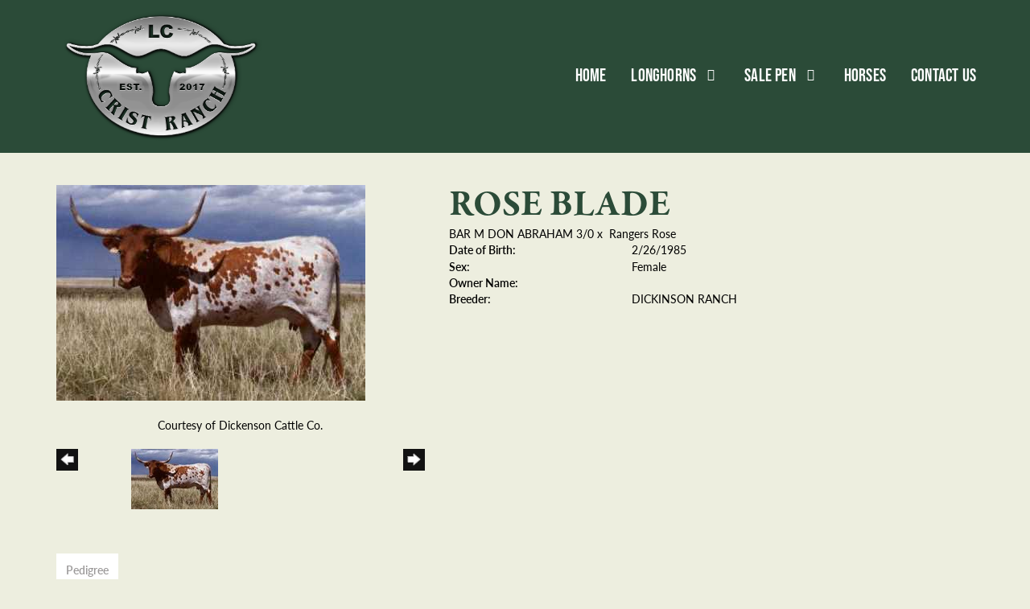

--- FILE ---
content_type: text/html; charset=utf-8
request_url: http://www.cristranch.com/Default.aspx?AnimalID=4534&Name=RoseBlade&sid=1665
body_size: 47245
content:

<!DOCTYPE html>
<html>
<head id="Head1"><meta name="robots" content="noindex" /><title>
	Rose Blade
</title><meta name="Keywords" /><meta name="Description" /><meta name="copyright" content="2026&amp;nbsp;Crist Ranch" /><meta name="msvalidate.01" content="10AEC6DFD0F450EFBED6288FCA9D0301" />
        <meta name="viewport" content="width=device-width, initial-scale=1.0" />
    <style id="StylePlaceholder" type="text/css">
        </style><link href="/css/bootstrap.min.css" rel="stylesheet" /><link href="/font-awesome-4.7.0/css/font-awesome.min.css" rel="stylesheet" /><link rel="stylesheet" type="text/css" href="/javascript/magnific-popup/magnific-popup.css?v=1172017" />
    <script src="/javascript/HH_JScript.js" type="text/javascript"></script>
    <script src="/javascript/jquery-1.12.4.min.js" type="text/javascript"></script>
    <script src="/javascript/bootstrap.min.js" type="text/javascript"></script>    
    <script type="text/javascript" src='https://www.google.com/recaptcha/api.js'></script>

<script language="javascript" src="/javascript/animaldetailcarousel.js" ></script><meta property="og:image" content="http://www.cristranch.com/Photos/roseblade.jpg" /><link rel="image_src" href="http://www.cristranch.com/Photos/roseblade.jpg" /><link href="/Telerik.Web.UI.WebResource.axd?d=PMrIT5dOWaVYIcpFWUE4nM7uSL-evdKDcWDBRtdMmWKyhC_VmyOTM6RcCfxBLja5ORp1ecehI88FlTttEUegrlZIUmsWvMusFOwptMuEJWs-d42_Nk8v9Ha7DSp4chO10&amp;t=638840874637275692&amp;compress=1&amp;_TSM_CombinedScripts_=%3b%3bTelerik.Web.UI%2c+Version%3d2025.1.416.462%2c+Culture%3dneutral%2c+PublicKeyToken%3d121fae78165ba3d4%3aen-US%3aced1f735-5c2a-4218-bd68-1813924fe936%3a1e75e40c%3ad7e35272%3a505983de%3aa957bcf1" type="text/css" rel="stylesheet" /><link id="phResponsiveWebsiteCSS" rel="stylesheet" type="text/css" href="css/responsive.css?638929942655171721" /><link id="hostdefault" rel="stylesheet" type="text/css" href="/Sites/0/default.css?637479354207077143" /><link id="skindefault" rel="stylesheet" type="text/css" href="/Sites/812/Skins/skin.css?637788806650266166" /><link rel="icon" href="/Sites/812/image/favicon.png" /><link rel="apple-touch-icon" href="/Sites/812/image/favicon.png" /><link rel="icon" href="/Sites/812/image/favicon.png" /></head>
<body id="Body">
    <noscript>
        Your browser does not have javascript/scripting enabled. To proceed, you must enable
        javascript/scripting.
    </noscript>
    <form name="form1" method="post" action="http://www.cristranch.com/Default.aspx?AnimalID=4534&amp;Name=RoseBlade&amp;sid=1665" id="form1" enctype="multipart/form-data" style="height: 100%;">
<div>
<input type="hidden" name="ScriptManager1_TSM" id="ScriptManager1_TSM" value="" />
<input type="hidden" name="StyleSheetManager1_TSSM" id="StyleSheetManager1_TSSM" value="" />
<input type="hidden" name="__EVENTTARGET" id="__EVENTTARGET" value="" />
<input type="hidden" name="__EVENTARGUMENT" id="__EVENTARGUMENT" value="" />
<input type="hidden" name="__VIEWSTATE" id="__VIEWSTATE" value="7tEQfsN5WKTeWBakSxHZ/Rdve7V+wNMrejrjd2oBeDElFdW0bABB2DPj7KRruZC3ZVOd35zYd/ZhsobkLMqM/3yTwVU7B9TYe9Ng64rPm7GoOXmB8BtY7Z98RI+u10extQPALrAZ2b4fzlXncLBr9CWcbdUotPlFP2kFVucr8jLD2LszBERz1ppIvK5JWno7im1Tst0mzgH3euEFzgS09QJ2jGTxPPdyMDKgqfyHXzFYjMtT/tYKykKEpudAGVs7pmbFDi1qKscee7gdr1fgefE6CSl91boEq9h738giCAEQL85A4qGL05/Lm74DRTMZPpYzU4FkpLwPUt8dDrEIJeh8DgXa5GP4rMZU0ZHmfgC6Oe6SHbrx5QbqWZXXpFjmfC27kDsz/M+4NZnDLchtMNYAYkx6wrdYtY/a/G5dMyQFhynrillO5E8AZkJfvN0FBLOx9vlD96nEeZU9OH7lbBA6Fl8LOs2xr8jyfeGgJ/BOenOSrHa26aPpFVxjX4Y2R79Rp3VDYJm7M3FRrfKFsB6HRNdTiQtHQKNislO/ZyuhbLdIGtURWhph6+ZjvOthkCqSWGiEg2jeQ0xhCG0AludRUWeCAhARhPuIZ/abNA936e9Xg3PkVYoTVtlqR/eLeFYPCOHdMpoVGQ/T/rpraYuNvyZyozOJZui6llZtli/MSDYBffVLkOFBa4zi8R/NRcKcGkqkCyxjDop8Bm0fIU5tGlwhXqo+wZGMQRD+sA93VmkW+MVssk5xbTzRxEIdsH7+mG738KJ1ccJLx8A4MnuOeJEX//GLbkhgTVHTvbY1uzURLzlHHwTEAfao1M8YdanLOHeq9FxA6yhXOpNM76fbvMarF+91NI/rUVIVfUxMXe3kbtX6ngFsr9OiIdKLiJmynuq1cHXjVPrAbyADH8MWip5Sdz9vhlndvHURjCVvejuCXD1vv8CPRRl7QY+YvSc3ADSPujIyYNsb3Ls/mJankLCLDZpNq1dW6wvttPM16pVu41a7sml1NEuOW3hSRvZAgFOyCK7s3LGIP0RPbtBLGdxj8YTdN97M2JwmnFVD1lE4zrEfO4ez8jOO5m7ERjndLHNkpcaRLBiLn/0TI3AJu7NxIFOtGBM97YBpViVRdr0+Hxw6bshwrmubusgNIUaO/1xKS97lUE8q056FiL+lKj1uxzSNdjK/dliHLi6XCP5C1irEMhfISGyb/MiQzLfcsSH6mXxzWvNso7R4u0nIQvG91XDP/F90rIk9fgBYU99qXvK7zDl8+6gLNo3dTweaofb9DyutR5jFj/BGL3MNUzVNu9Jn/Y/ydw1AQFfuLiFpw+6bqghsqllbmNhcRoO1MU1x3jlVcbyuEXkcWdH5S6olyG+Ril2nIEwywzvWnf89jAVk/6Cx9q8ad12KsxhKoa8nRvKM11FcaIGTNXAq87gUmFBt4MY2bgDWzt8KaHSoj6xeTLlS0KuoJmYnS9aOyIl2jKcPV/[base64]/bMW35wR1bEWpVS6EdTo16nZYZrVdnfk4auJ9yCumC5YvtdzkdpUInSWZakKQrIccYbJJFjNCampokpw5V6MXRZBKFlBJWHMrI+G4KF6c5o1sfBbktAjjY6fJDmO94W6IoWgJT+2CD7Je8X35yUd5OXPpsKYZZsb1ESE1J6b1yKyxoPCc+9/CY5QT+b6vSWF/PexR4JKZe8NCjx1qDvxrr7BAyW8FMjuw9THxj9pII9vsqqnA6w9jQxvE1iT6RjU2lEBgwl0VfSbI/UdjgGFEZA6lromcHPC8tMZqO4vNaDk7fkeoWShsQuYN48TLcUdBAcsN0LNniV/AD9yhmVBaSw0ripubi7mCDOLpSRHwhFeB/OMcGYYInHLMJ0fBqkw7PJSMdy9+7qgaNgUYAVXz0fQWbpA9IKwqTFJTlaQt0jJBxA9Ltkh1ttffTctf0Zs7fLTIukF6VR70XDRjj7jbFbu/SzMs3EMyKy5WlT04KhRZIEF+T5kxNbyAWhiOzykFq9AMnivJBiSW5megi0bKRHFNCLCUGPM9kB71N6K/kPYsNNya8W37YwpeFbJZPfkNXoGUncnRsfAjmZ1J6ygA4n+h3mi1sFtIMPWikjJMQHj2T187ByMEYu3oIePBNVh/UVz8r5xSs/IggJ+xXCnGQj3W6X8Dg2113YrbVs55tjWsUe0B/W6wmZ/LroVBFJ4lK8SnCbRZJroxvDwXrILIvypptSJ2nQ0DAh+aqJiN+jHJmz2btHjWbWsVvvCpxqckr+mXNO32pZLnWopusCgsYgKNARx+SQkXhCSw2EfR5KTmRcp+SsKUWDBHu+628AL1bRw7d3gn2OrePNL5faPi7P4aNnbcAm29/qT8dBAkUtvqJ6t8zYZvc8oZt8fJGO14AiRqzCwway+6fv9GdPlMw15vBoHtoRuSRScGHiWP3UzKuQ7O/GebzX76rXKx+zWF3mltDk0AL4TGaEeidEit3PRXUBSwbySJ4liKuPiatCpcN0VJPsKQwWGYEIxznCxXIT13NiC700emybvnW1t/8yaY4ovDBffVD/ASxclx4LI78N1ffWceUErKhmZLEmYPsldCX39+QR1dcHdqpYT5r7fqA7RyCx/n5QhL6aHHBJSbxMAWDP6gqytUOzSKWU8ilEoZMVcOdzfciGIDEg9rfkVD/SGTY40i1r6rjs1cC+BBElGrJ8RJUh6wfB9kmEo2hjs+3R4fzvST4jeURqfEmm2khj0pyHwme84JektxC3skRyXo7DOb2BRobkk4CM7+OVOlxIDHEmpdtMr1g6xylcbtjYhLKzMpWcN40276riwe1/j7jhxK5S7NNcNKrxLIs4LSEiLfwIwV8+wWNt2mcWN77ZB3SGwff+s6RCZ+mLe8tznADSP2SqxHYAfA7C9b4/sN7AqIjNST5PVynzA4lRYyUgvTRdw4tVfGziHS01VdxMtUisAmSmwCOCgliWCzypPYBAhO/dx2AGn1/zm6jbwHEPXdW/NBVyGMPCTwJslSIjMAYtG/Z5hzrvATWUCjR2dY/oqPb9hqZSDlK6OLT7LfeCZ+Vgnb1iBnd5Nm4YWtIjR98JVgvfUGfnWE2Jl8f+R/YJuA6Grh9fVtM5AQjJor1BMM2appO20H29XC7s8/I6JstfcCY227RNNehrlTadKuHhU8tI/scbFSMVIu3J/cm2mjRezm+dGJULfs7A4TW1G4VYOa3maBFCtErzZ796293jklfdh94AtUmhvlYnalSHZDQgK74LwFY7BjajEUSGA15zQMMW8gTNBiVlAvpuzOYHPwKQLKF463Xcr/MzGt2rijadPshHgmYQBOSnTKQUOxTnWq46qwjQWya3TDmcROij41Ep+O8/h62eL8VjkNOU41YVnFCEoTxTWkN/xsfAyWFIb2v42CUaKxpioFK91YIkrzNYcLZ6+Hz+mGnMJxFcxqyg1QcpvpMEQr5kMsqVwvtRFUgkt4vp3aXp2i0VNxoajmzLifzQpwBwI4iLx9tsWHhQGtPOnGokb2nIZ7yHR9yIh1v4a1Evhzx+ZbOZl9LgjkbDcwECK0ir/YvFUj9pi+0egCUitNY+voAYDA3Nj5sjZnGj3SZ9VQ+ySvslAOsiUIVY/AEU6p3umALioqDW87IdAmlbl80PgK906AMxf0f92kEaQzPUWobWNuPDyiqqEp7HdR0gNm1D8nDW3YUFQxpJynIuUV9iHCqKmN+MB+SbkcRvyTQKX73bsX75nXMHb4V03kEbm/9K1XrpeAfJ3xtQT2a5R/dPuEgagzzA1JtX6Vo4SDx9Dabpbt6TxKBRk7rr9o4gJEteRn3nDTnkbMg8FMwC/GEuDOafgkQkuHIRa786m2hzw5pT4WSllqaEsz0/qwtKsr5i5BdP2ojSdhBaX+ezjGRxZbotRzmh3mpFLn65ArH" />
</div>

<script type="text/javascript">
//<![CDATA[
var theForm = document.forms['form1'];
if (!theForm) {
    theForm = document.form1;
}
function __doPostBack(eventTarget, eventArgument) {
    if (!theForm.onsubmit || (theForm.onsubmit() != false)) {
        theForm.__EVENTTARGET.value = eventTarget;
        theForm.__EVENTARGUMENT.value = eventArgument;
        theForm.submit();
    }
}
//]]>
</script>


<script src="/WebResource.axd?d=pynGkmcFUV13He1Qd6_TZNZr42xUqmA1cu5uT6JWy71MV02kNwuLGL617JfsWitqyEH-aZNltMZEefcYkF3E3w2&amp;t=638901356248157332" type="text/javascript"></script>


<script src="/Telerik.Web.UI.WebResource.axd?_TSM_HiddenField_=ScriptManager1_TSM&amp;compress=1&amp;_TSM_CombinedScripts_=%3b%3bAjaxControlToolkit%2c+Version%3d4.1.50401.0%2c+Culture%3dneutral%2c+PublicKeyToken%3d28f01b0e84b6d53e%3aen-US%3a5da0a7c3-4bf6-4d4c-b5d5-f0137ca3a302%3aea597d4b%3ab25378d2%3bTelerik.Web.UI%2c+Version%3d2025.1.416.462%2c+Culture%3dneutral%2c+PublicKeyToken%3d121fae78165ba3d4%3aen-US%3aced1f735-5c2a-4218-bd68-1813924fe936%3a16e4e7cd%3a33715776%3af7645509%3a24ee1bba%3ac128760b%3a1e771326%3a88144a7a%3a8c2d243e" type="text/javascript"></script>
<div>

	<input type="hidden" name="__VIEWSTATEGENERATOR" id="__VIEWSTATEGENERATOR" value="CA0B0334" />
</div>
        <script type="text/javascript">
//<![CDATA[
Sys.WebForms.PageRequestManager._initialize('ScriptManager1', 'form1', ['tamsweb$pagemodule_AnimalDetail$UpdatePanel5','','tamsweb$pagemodule_AnimalDetail$ImageCarousel','','tamsweb$pagemodule_AnimalDetail$uptPnlProgeny',''], [], [], 90, '');
//]]>
</script>

        
        <div>
            
    
<link href="https://use.fontawesome.com/releases/v5.14.0/css/all.css" rel="stylesheet">
<link rel="stylesheet" href="https://use.typekit.net/qjt8ajy.css">

<div id="amsweb_skinPageLayout" class="t-container t-container-fluid">
	<div class="t-container-inner">
		<header>
			<div class="t-row page-navigation">
				<div class="nav-container">
					
                                <nav class="navbar navbar-default adminHide">
                                    <a class="navbar-brand adminHide logo" href="/">
                                        <img src="/Sites/812/Skins/images/logo.png" alt="Crist Ranch logo" height="57" width="300">
                                    </a>
                                    
<div class="radmenu-responsive">
<div id="amsweb_RADMENU1_radNavigation" class="RadNavigation RadNavigation_Default" style="height:30px;">
						<!-- 2025.1.416.462 --><div class="rnvRootGroupWrapper">
							<ul class="rnvRootGroup rnvGroup">
								<li class="rnvItem rnvFirst"><a class="rnvRootLink rnvLink" title="Home" href="/Default.aspx?action=home"><span class="rnvText">Home</span></a></li><li class="rnvItem"><a class="rnvRootLink rnvLink" title="Longhorns" href="/Longhorns"><span class="rnvText">Longhorns</span><span class="rnvToggle radIcon"></span></a><div class="rnvSlide">
									<div class="radPopup rnvPopup">
										<ul class="rnvUL">
											<li class="rnvItem rnvFirst"><a class="rnvLink" title="Bulls" href="/Bulls"><span class="rnvText">Bulls</span></a></li><li class="rnvItem"><a class="rnvLink" title="Steers" href="/Steers"><span class="rnvText">Steers</span></a></li><li class="rnvItem"><a class="rnvLink" title="Cows" href="/Cows"><span class="rnvText">Cows</span></a></li><li class="rnvItem"><a class="rnvLink" title="Heifers" href="/Heifers"><span class="rnvText">Heifers</span></a></li><li class="rnvItem rnvLast"><a class="rnvLink" title="Calves" href="/Calves"><span class="rnvText">Calves</span></a></li>
										</ul>
									</div>
								</div></li><li class="rnvItem"><a class="rnvRootLink rnvLink" title="Sale Pen" href="/sale-pen"><span class="rnvText">Sale Pen</span><span class="rnvToggle radIcon"></span></a><div class="rnvSlide">
									<div class="radPopup rnvPopup">
										<ul class="rnvUL">
											<li class="rnvItem rnvFirst rnvLast"><a class="rnvLink" title="Sold" href="/Sold"><span class="rnvText">Sold</span></a></li>
										</ul>
									</div>
								</div></li><li class="rnvItem"><a class="rnvRootLink rnvLink" title="Horses" href="/Horses"><span class="rnvText">Horses</span></a></li><li class="rnvItem rnvLast"><a class="rnvRootLink rnvLink" title="Contact Us" href="/contact"><span class="rnvText">Contact Us</span></a></li>
							</ul>
						</div><div class="rnvHiddenGroups">
							
						</div><input id="amsweb_RADMENU1_radNavigation_ClientState" name="amsweb_RADMENU1_radNavigation_ClientState" type="hidden" />
					</div>
</div>

                                </nav>
                            
				</div>
			</div>
		</header><div class="content-container main-content">
			<div class="t-col t-col-12">
				<div class="t-col-inner">
					
                    <div id="amsweb_contentpane"><div id="amsweb_PageModulePanelOuterpagemodule_AnimalDetail" class="PageModulePanelOuter">
						<div id="amsweb_PageModulePanelpagemodule_AnimalDetail" class="PageModulePanel">
							

<style type="text/css">
    .Content_Wrapper, .Boxes_Wrapper {
        overflow: hidden;
        position: relative; /* set width ! */
    }

    .Content, .Boxes_Content {
        position: absolute;
        top: 0;
        left: 0;
    }

    .Boxes {
        width: 400px;
        height: 100px;
    }

    .Boxes_Wrapper {
        width: 400px;
        height: 116px;
        top: 0px;
        left: 5px;
        white-space: nowrap;
    }

        .Boxes_Wrapper img {
            display: inline;
        }

    .BoxesSlider {
        width: 400px;
        margin: 4px 0 0px;
    }

        .BoxesSlider .radslider {
            margin: 0 auto;
        }

    .infiniteCarousel {
        position: relative;
        height: 120px;
        text-align: center;
        overflow: hidden;
    }

        .infiniteCarousel .wrapper {
            width: 272px;
            overflow: auto;
            min-height: 11em;
            position: absolute;
            left: 0;
            right: 0;
            top: 0;
            height: 120px;
            margin: 0 auto;
        }

            .infiniteCarousel .wrapper ul {
                width: 9999px;
                list-style-image: none;
                list-style-position: outside;
                list-style-type: none;
                position: absolute;
                top: 0;
                margin: 0;
                padding: 0;
            }

        .infiniteCarousel ul li {
            display: block;
            float: left;
            width: 136px;
            height: 110px;
            padding-top: 10px;
            font-size: 11px;
            font-family: Arial;
            text-align: center;
            margin: 0 auto;
        }

            .infiniteCarousel ul li b {
                font-size: 11.5px;
                font-weight: 700;
                font-family: Arial;
                display: block;
                margin-top: 7px;
            }

            .infiniteCarousel ul li a, .infiniteCarousel ul li a:active, .infiniteCarousel ul li a:visited {
                text-decoration: none;
                border: hidden;
                border: 0;
                border: none;
            }

        .infiniteCarousel .forward {
            background-position: 0 0;
            right: 0;
            display: block;
            background: url(/Images/next.gif) no-repeat 0 0;
            text-indent: -9999px;
            position: absolute;
            top: 10px;
            cursor: pointer;
            height: 66px;
            width: 27px;
        }

        .infiniteCarousel .back {
            background-position: 0 -72px;
            left: 0;
            display: block;
            background: url(/Images/prev.gif) no-repeat 0 0;
            text-indent: -999px;
            position: absolute;
            top: 10px;
            cursor: pointer;
            height: 66px;
            width: 27px;
        }

        .infiniteCarousel .thumbnail {
            width: 108px;
        }

    a img {
        border: none;
    }

    .addthis_counter, .addthis_counter .addthis_button_expanded {
        color: #000 !important;
    }

    .animalMedical td.rgSorted {
        background-color: #fff !important;
    }

    .animalMedical th.rgSorted {
        border: 1px solid;
        border-color: #fff #dcf2fc #3c7fb1 #8bbdde;
        border-top-width: 0;
        background: 0 -2300px repeat-x #a6d9f4 url(/WebResource.axd?d=GGZuOoGk3rktUs6hQ4y52R0V5dTjV4oW5fpDU3d6XmNsF4laJnOh1Ck4RhYZH4bDenKzZ9KeDhaP4LrwlE8AS0AfYuBf-ccWkDQ6xbX1KVp4qZhB0Ly-EZl99rh3Hr2aa0To_bbdG6NXSXdqEXJ-u8QKBzQQXTYYTg_sgdFChZA1&t=636138644440371322);
    }
</style>
<script language="javascript" type="text/javascript">
    $(document).ready(function () {
        showCarousel();
    });

    function showCarousel() {
        $('.infiniteCarousel').infiniteCarousel();
        $(".infiniteCarousel").show();
    }

    var initialValue;
    var initialValue2;

    function HandleClientLoaded2(sender, eventArgs) {
        initialValue2 = sender.get_minimumValue();
        HandleClientValueChange2(sender, null);
    }

    function HandleClientValueChange2(sender, eventArgs) {
        var wrapperDiv = document.getElementById('boxes_wrapper');
        var contentDiv = document.getElementById('boxes_content');

        var oldValue = (eventArgs) ? eventArgs.get_oldValue() : sender.get_minimumValue();
        var change = sender.get_value() - oldValue;

        var contentDivWidth = contentDiv.scrollWidth - wrapperDiv.offsetWidth;
        var calculatedChangeStep = contentDivWidth / ((sender.get_maximumValue() - sender.get_minimumValue()) / sender.get_smallChange());

        initialValue2 = initialValue2 - change * calculatedChangeStep;

        if (sender.get_value() == sender.get_minimumValue()) {
            contentDiv.style.left = 0 + 'px';
            initialValue2 = sender.get_minimumValue();
        }
        else {
            contentDiv.style.left = initialValue2 + 'px';
        }
    }

    function loadLargeImage(filename, videoUrl,  date, comments, CourtesyOf) {
        var imgUrl = "/Photos/" + filename.replace("_thumb", "");

        // clear any video iframes
        $("#amsweb_pagemodule_AnimalDetail_divMainImageVideo").children().remove();

        // toggle visibility of video player and image viewer
        $("#amsweb_pagemodule_AnimalDetail_divMainImagePhoto").css("visibility", videoUrl ? "hidden" : "visible");
        $("#amsweb_pagemodule_AnimalDetail_divMainImageVideo").css("visibility", videoUrl ? "visible" : "hidden");

        // process image as normal
        $("#amsweb_pagemodule_AnimalDetail_divMainImagePhoto").css("height", "auto");
        $("#amsweb_pagemodule_AnimalDetail_imgAnimal")[0].style.height = "";
        $("#amsweb_pagemodule_AnimalDetail_imgAnimal")[0].src = imgUrl;
        var onclick = $("#amsweb_pagemodule_AnimalDetail_hypLargeImage")[0].getAttribute("onclick");

        if (typeof (onclick) != "function") {
            $("#amsweb_pagemodule_AnimalDetail_hypLargeImage")[0].setAttribute('onClick', 'window.open("' + imgUrl + '","window","toolbar=0,directories=0,location=0,status=1,menubar=0,resizeable=1,scrollbars=1,width=850,height=625")');
        } else {
            $("#amsweb_pagemodule_AnimalDetail_hypLargeImage")[0].onclick = function () { window.open('"' + imgUrl + '"', "window", "toolbar=0,directories=0,location=0,status=1,menubar=0,resizeable=1,scrollbars=1,width=850,height=625"); };
        }
        $("#amsweb_pagemodule_AnimalDetail_litImageDate")[0].innerHTML = "";
        if (date != "")
            $("#amsweb_pagemodule_AnimalDetail_litImageDate")[0].innerHTML = "Date of Photo: " + date.replace(" 12:00:00 AM", "");
        $("#amsweb_pagemodule_AnimalDetail_litImageDescription")[0].innerHTML = "";
        if (CourtesyOf != "")
            $("#amsweb_pagemodule_AnimalDetail_litImageDescription")[0].innerHTML = "Courtesy of " + CourtesyOf;

        $("#imageComments")[0].innerHTML = "";
        if (comments != "")
            $("#imageComments")[0].innerHTML = comments;

        // add video embed or hide it
        if (videoUrl) {
            // squish the image (since we're using visibility instead of display)
            $("#amsweb_pagemodule_AnimalDetail_divMainImagePhoto").css("height", "0");

            // build the embed element
            videoUrl = videoUrl.replace("&t=", "?start=");
            var embed = "<iframe style=\"width: 100%; height: 250px;\" src=\"https://www.youtube.com/embed/";
            embed += videoUrl;
            embed += "\" frameborder=\"0\" allow=\"accelerometer; autoplay; encrypted-media; gyroscope; picture-in-picture\" allowfullscreen></iframe>";

            // add the youtube embed iframe
            $("#amsweb_pagemodule_AnimalDetail_divMainImageVideo").append(embed);
        }
    }

</script>

<script src="javascript/jellekralt_responsiveTabs/js/jquery.responsiveTabs.js?v=2"></script>
<link type="text/css" rel="stylesheet" href="javascript/jellekralt_responsiveTabs/css/responsive-tabs.css" />

<div class="t-container t-container-fluid">
								<div class="t-container-inner">
									<div class="t-row">
										<div id="amsweb_pagemodule_AnimalDetail_tcolAnimalDetailImage" class="t-col t-col-5 t-col-xs-12 t-col-sm-12 animal-detail-image-carousel">
											<div class="t-col-inner">
												
                    <!-- Left Hand Column: Image with details and carousel - toggle visibility based on image availability -->
                    <div id="amsweb_pagemodule_AnimalDetail_UpdatePanel5">
													
                            <content>
                                <!-- Main Image Display -->
                                <div id="amsweb_pagemodule_AnimalDetail_divMainImagePhoto" class="animal-details-main-image" style="visibility: visible;">
                                    <a id="amsweb_pagemodule_AnimalDetail_hypLargeImage" target="_blank" style="cursor: pointer" class="animal-detail-image" onClick="window.open(&quot;/Photos/roseblade.jpg&quot;,&quot;window&quot;,&quot;toolbar=0,directories=0,location=0,status=1,menubar=0,resizeable=1,scrollbars=1,width=850,height=625&quot;)" title="Click to view large image">
                                        <img src="/Photos/roseblade.jpg" id="amsweb_pagemodule_AnimalDetail_imgAnimal" data-responsive="" />
                                    </a>
                                </div>
                                <div id="amsweb_pagemodule_AnimalDetail_divMainImageVideo" class="animal-details-youtube-embed" style="visibility: hidden;">
                                </div>
                                <!-- Image details and Comments -->
                                <div class="animal-image-details">
                                    <span id="amsweb_pagemodule_AnimalDetail_litImageDate"></span>
                                    <br />
                                    <span id="amsweb_pagemodule_AnimalDetail_litImageDescription">Courtesy of Dickenson Cattle Co.</span>
                                    <br />
                                    <p id="imageComments">
                                        
                                    </p>
                                </div>
                                <div id="amsweb_pagemodule_AnimalDetail_tColAnimalImageCell">
														
                                        <!-- Image Carousel -->
                                        <div id="amsweb_pagemodule_AnimalDetail_ImageCarousel">
															
                                                <div class="infiniteCarousel">
                                                    <div class="wrapper">
                                                        <ul>
                                                            
                                                                    roseblade_thumb.jpg
                                                                    <li>
                                                                        <div class="">
                                                                            <a href="#" style="border: hidden" onclick="loadLargeImage('roseblade_thumb.jpg','','','','Dickenson Cattle Co.')">
                                                                                <img class="thumbnail"
                                                                                    src='Photos/roseblade_thumb.jpg'
                                                                                    data-responsive /></a>
                                                                        </div>
                                                                    </li>
                                                                
                                                        </ul>
                                                    </div>
                                                </div>
                                            
														</div>
													</div>
                            </content>
                        
												</div>
                
											</div>
										</div><div class="t-col t-col-7 t-col-xs-12 t-col-sm-12">
											<div class="t-col-inner">
												
                    <!-- Right Hand Column Animal Details -->
                    <div class="t-row">
													<div class="t-col t-col-12">
														<div class="t-col-inner">
															
                                <!-- Animal Name -->
                                
                                <h2 class="PageHeadingTitle" style="margin: 0px; padding: 0px;">
                                    Rose Blade</h2>
                            
														</div>
													</div>
												</div>
                    <div class="t-row">
													<div id="amsweb_pagemodule_AnimalDetail_tcolSireDam" class="t-col t-col-12">
														<div class="t-col-inner">
															
                                <!-- Animal Father x Mother -->
                                <a href='/Default.aspx?AnimalID=745&Name=BARMDONABRAHAM3%252f0&sid=1665'>BAR M DON ABRAHAM 3/0</a>
                                x&nbsp;
                                <a href='/Default.aspx?AnimalID=8147&Name=RangersRose&sid=1665'>Rangers Rose</a>
                            
														</div>
													</div>
												</div>
                    <!-- Animal Date of Birth -->
                    <div id="amsweb_pagemodule_AnimalDetail_tRowDOB" class="t-row">
													<div class="t-col t-col-4 t-col-xs-12 t-col-sm-12">
														<div class="t-col-inner">
															
                                <span class="fieldLabel">Date of Birth:</span>
                            
														</div>
													</div><div class="t-col t-col-4 t-col-xs-12 t-col-sm-12">
														<div class="t-col-inner">
															
                                2/26/1985
                            
														</div>
													</div>
												</div>
                    <!-- Description information -->
                    <div class="t-row">
													<div class="t-col t-col-4 t-col-xs-12 t-col-sm-12 fieldLabel">
														<div class="t-col-inner">
															
                                
                            
														</div>
													</div><div class="t-col t-col-8 t-col-xs-12 t-col-sm-12">
														<div class="t-col-inner">
															
                                
                            
														</div>
													</div>
												</div>
                    <!-- Animal Info detail rows -->
                    
                            <div class="t-row">
													<div class="t-col t-col-4 t-col-xs-12 t-col-sm-12">
														<div class="t-col-inner">
															
                                        <span class="fieldLabel">
                                            Sex:
                                        </span>
                                    
														</div>
													</div><div class="t-col t-col-8 t-col-xs-12 t-col-sm-12">
														<div class="t-col-inner">
															
                                        <div class="animal-detail-comments">
                                            Female
                                        </div>
                                    
														</div>
													</div>
												</div>
                        
                            <div class="t-row">
													<div class="t-col t-col-4 t-col-xs-12 t-col-sm-12">
														<div class="t-col-inner">
															
                                        <span class="fieldLabel">
                                            Owner Name:
                                        </span>
                                    
														</div>
													</div><div class="t-col t-col-8 t-col-xs-12 t-col-sm-12">
														<div class="t-col-inner">
															
                                        <div class="animal-detail-comments">
                                            
                                        </div>
                                    
														</div>
													</div>
												</div>
                        
                            <div class="t-row">
													<div class="t-col t-col-4 t-col-xs-12 t-col-sm-12">
														<div class="t-col-inner">
															
                                        <span class="fieldLabel">
                                            Breeder:
                                        </span>
                                    
														</div>
													</div><div class="t-col t-col-8 t-col-xs-12 t-col-sm-12">
														<div class="t-col-inner">
															
                                        <div class="animal-detail-comments">
                                            DICKINSON RANCH
                                        </div>
                                    
														</div>
													</div>
												</div>
                        
                    
                    <!-- Other site -->
                    
                    <div class="t-row">

												</div>
                
											</div>
										</div>
									</div><div class="t-row animal-detail-tabs">
										<div id="amsweb_pagemodule_AnimalDetail_viewAnimal" class="t-col t-col-12">
											<div class="t-col-inner">
												
                    <div id="tabsAnimalInfo">
                        <ul>
                            <li id="amsweb_pagemodule_AnimalDetail_tpPedigree"><a href="#tabPedigree">Pedigree</a></li>
                            
                            
                            
                            
                            
                            
                            
                            
                            
                        </ul>

                        <div id="tabPedigree">
                            <div id="amsweb_pagemodule_AnimalDetail_trowPedigree" class="t-row">
													<div class="t-col t-col-12 table-responsive animal-pedigree scrollbar-outer">
														<div class="t-col-inner">
															
                                        
<style>
    #pedigree {
        height: 800px;
    }

        #pedigree td {
            padding-left: 10px;
            padding-right: 10px;
            margin: 0px;
        }

    a.crumbImage img {
        min-width: 108px;
    }

    .line {
        border-top: solid 2px black;
        border-bottom: solid 2px black;
        border-left: solid 2px black;
        width: 20px;
    }

    .line-big {
        height: 405px;
    }

    .line-medium {
        height: 205px;
    }

    .line-small {
        height: 105px;
    }
</style>

<table id="pedigree">
    <tbody>
        <tr>
            <td valign="middle" align="center" rowspan="8">
                Rose Blade
                <br />
                <a id="amsweb_pagemodule_AnimalDetail_ctrlPedigree_imgRoot" title="Rose Blade" class="crumbImage"><img title="Rose Blade" src="Photos/roseblade_thumb.jpg" alt="" style="border-width:0px;" /></a>
            </td>
            <td valign="middle" align="center" rowspan="8">
                <div class="line line-big"></div>
            </td>
            <td valign="middle" align="center" rowspan="4" height="400px">
                <div class="pedigreeLink">
                    <span><a href='Default.aspx?AnimalID=745&Name=BARMDONABRAHAM3%2f0&sid=1665'>BAR M DON ABRAHAM 3/0</a>
                </div>
                <a id="amsweb_pagemodule_AnimalDetail_ctrlPedigree_imgSire" title="BAR M DON ABRAHAM 3/0" class="crumbImage" href="Default.aspx?AnimalID=745&amp;Name=BARMDONABRAHAM3%2f0"><img title="BAR M DON ABRAHAM 3/0" src="Photos/BARMDONABRAHAM_thumb.jpg" alt="" style="border-width:0px;" /></a>
            </td>
            <td valign="middle" align="center" rowspan="4">
                <div class="line line-medium"></div>
            </td>
            <td valign="middle" align="center" rowspan="2" height="200px">
                <div class="pedigreeLink">
                    <span><a href='Default.aspx?AnimalID=1361&Name=DONQUIXOTESPEARE113&sid=1665'>DON QUIXOTE SPEAR E 113</a>
                </div>
                <a id="amsweb_pagemodule_AnimalDetail_ctrlPedigree_imgSireSire" title="DON QUIXOTE SPEAR E 113" class="crumbImage" href="Default.aspx?AnimalID=1361&amp;Name=DONQUIXOTESPEARE113"><img title="DON QUIXOTE SPEAR E 113" src="Photos/DonQuixoteSpearE113_thumb.gif" alt="" style="border-width:0px;" /></a>
            </td>
            <td align="middle" align="center" rowspan="2">
                <div class="line line-small"></div>
            </td>
            <td valign="middle" align="center" height="100px">
                <div class="pedigreeLink">
                    <span><a href='Default.aspx?AnimalID=3468&Name=WR1882&sid=1665'>WR 1882</a>
                </div>
                <a id="amsweb_pagemodule_AnimalDetail_ctrlPedigree_imgSireSireSire" title="WR 1882" class="crumbImage" href="Default.aspx?AnimalID=3468&amp;Name=WR1882"></a>
            </td>
        </tr>
        <tr>
            <td valign="middle" align="center" height="100px">
                <div class="pedigreeLink">
                    <span><a href='Default.aspx?AnimalID=6825&Name=WR1878&sid=1665'>WR 1878</a>
                </div>
                <a id="amsweb_pagemodule_AnimalDetail_ctrlPedigree_imgSireSireDam" title="WR 1878" class="crumbImage" href="Default.aspx?AnimalID=6825&amp;Name=WR1878"></a>
            </td>
        </tr>
        <tr>
            <td valign="middle" align="center" rowspan="2" height="200px">
                <div class="pedigreeLink">
                    <span><a href='Default.aspx?AnimalID=6252&Name=DAMNHIGH&sid=1665'>DAMN HIGH</a>
                </div>
                <a id="amsweb_pagemodule_AnimalDetail_ctrlPedigree_imgSireDam" title="DAMN HIGH" class="crumbImage" href="Default.aspx?AnimalID=6252&amp;Name=DAMNHIGH"></a>
            </td>
            <td valign="middle" align="center" rowspan="2">
                <div class="line line-small"></div>
            </td>
            <td valign="middle" align="center" height="100px">
                <div class="pedigreeLink">
                    <span><a href='Default.aspx?AnimalID=3648&Name=Bogner&sid=1665'>Bogner</a>
                </div>
                <a id="amsweb_pagemodule_AnimalDetail_ctrlPedigree_imgSireDamSire" title="Bogner" class="crumbImage" href="Default.aspx?AnimalID=3648&amp;Name=Bogner"></a>
            </td>
        </tr>
        <tr>
            <td valign="middle" align="center" height="100px">
                <div class="pedigreeLink">
                    <span><a href='Default.aspx?AnimalID=3909&Name=MaKettle&sid=1665'>Ma Kettle</a>
                </div>
                <a id="amsweb_pagemodule_AnimalDetail_ctrlPedigree_imgSireDamDam" title="Ma Kettle" class="crumbImage" href="Default.aspx?AnimalID=3909&amp;Name=MaKettle"></a>
            </td>
        </tr>
        <tr>
            <td valign="middle" align="center" rowspan="4" height="400px">
                <div class="pedigreeLink">
                    <span><a href='Default.aspx?AnimalID=8147&Name=RangersRose&sid=1665'>Rangers Rose</a>
                </div>
                <a id="amsweb_pagemodule_AnimalDetail_ctrlPedigree_imgDam" title="Rangers Rose" class="crumbImage" href="Default.aspx?AnimalID=8147&amp;Name=RangersRose"></a>
            </td>
            <td valign="middle" align="center" rowspan="4">
                <div class="line line-medium"></div>
            </td>
            <td valign="middle" align="center" rowspan="2" height="200px">
                <div class="pedigreeLink">
                    <span><a href='Default.aspx?AnimalID=75&Name=TEXASRANGERJP&sid=1665'>TEXAS RANGER JP</a>
                </div>
                <a id="amsweb_pagemodule_AnimalDetail_ctrlPedigree_imgDamSire" title="TEXAS RANGER JP" class="crumbImage" href="Default.aspx?AnimalID=75&amp;Name=TEXASRANGERJP"><img title="TEXAS RANGER JP" src="Photos/TexasRangerJP_thumb.jpg" alt="" style="border-width:0px;" /></a>
            </td>
            <td valign="middle" align="center" rowspan="2">
                <div class="line line-small"></div>
            </td>
            <td valign="middle" align="center" height="100px">
                <div class="pedigreeLink">
                    <span><a href='Default.aspx?AnimalID=303&Name=TWOTONE&sid=1665'>TWO TONE</a>
                </div>
                <a id="amsweb_pagemodule_AnimalDetail_ctrlPedigree_imgDamSireSire" title="TWO TONE" class="crumbImage" href="Default.aspx?AnimalID=303&amp;Name=TWOTONE"></a>
            </td>
        </tr>
        <tr>
            <td valign="middle" align="center" height="100px">
                <div class="pedigreeLink">
                    <span><a href='Default.aspx?AnimalID=5762&Name=BRAZOSBELLE182ND&sid=1665'>BRAZOS BELLE 182ND</a>
                </div>
                <a id="amsweb_pagemodule_AnimalDetail_ctrlPedigree_imgDamSireDam" title="BRAZOS BELLE 182ND" class="crumbImage" href="Default.aspx?AnimalID=5762&amp;Name=BRAZOSBELLE182ND"><img title="BRAZOS BELLE 182ND" src="Photos/BRAZOSBELLE182ND_thumb.jpg" alt="" style="border-width:0px;" /></a>
            </td>
        </tr>
        <tr>
            <td valign="middle" align="center" rowspan="2" height="200px">
                <div class="pedigreeLink">
                    <span><a href='Default.aspx?AnimalID=844&Name=ROSERED&sid=1665'>ROSE RED</a>
                </div>
                <a id="amsweb_pagemodule_AnimalDetail_ctrlPedigree_imgDamDam" title="ROSE RED" class="crumbImage" href="Default.aspx?AnimalID=844&amp;Name=ROSERED"><img title="ROSE RED" src="Photos/RoseRed(color)0_thumb.jpg" alt="" style="border-width:0px;" /></a>
            </td>
            <td valign="middle" align="center" rowspan="2">
                <div class="line line-small"></div>
            </td>
            <td valign="middle" align="center" height="100px">
                <div class="pedigreeLink">
                    <span><a href='Default.aspx?AnimalID=93750&Name=PARTLOWTEXASLONGHORN(BULL)&sid=1665'>PARTLOW TEXAS LONGHORN (BULL)</a>
                </div>
                <a id="amsweb_pagemodule_AnimalDetail_ctrlPedigree_imgDamDamSire" title="PARTLOW TEXAS LONGHORN (BULL)" class="crumbImage" href="Default.aspx?AnimalID=93750&amp;Name=PARTLOWTEXASLONGHORN(BULL)"></a>
            </td>
        </tr>
        <tr>
            <td valign="middle" align="center" height="100px">
                <div class="pedigreeLink">
                    <span><a href='Default.aspx?AnimalID=1371&Name=PARTLOWTEXASLONGHORN&sid=1665'>PARTLOW TEXAS LONGHORN</a>
                </div>
                <a id="amsweb_pagemodule_AnimalDetail_ctrlPedigree_imgDamDamDam" title="PARTLOW TEXAS LONGHORN" class="crumbImage" href="Default.aspx?AnimalID=1371&amp;Name=PARTLOWTEXASLONGHORN"></a>
            </td>
        </tr>
    </tbody>
</table>

                                    
														</div>
													</div>
												</div>
                        </div>
                        <div id="tabHonorsAwards">
                            
                        </div>
                        <div id="tabSemen">
                            
                        </div>
                        <div id="tabEmbryo">
                            
                        </div>
                        <div id="tabBreeding">
                            
                        </div>
                        <div id="tabMeasurementHistory">
                            
                        </div>
                        <div id="tabMedical">
                            
                        </div>
                        <div id="tabRelevant">
                            
                        </div>
                        <div id="tabProgeny">
                            <div id="amsweb_pagemodule_AnimalDetail_uptPnlProgeny">
													
                                    
                                
												</div>
                        </div>
                        <div id="tabComments">
                            
                        </div>
                    </div>
                
											</div>
										</div>
									</div>
								</div>
							</div>
<script src="/javascript/jquery.scrollbar.min.js"></script>
<script>
    $('#tabsAnimalInfo').responsiveTabs({
        startCollapsed: 'accordion'
    });
    $(function () {
        $(".animal-detail-comments iframe").wrap("<div class='animal-detail-video'></div>");
    });
    jQuery(document).ready(function () {
        jQuery('.scrollbar-outer').scrollbar();
    });
</script>

						</div>
					</div></div>
                
				</div>
			</div>
		</div><footer class="t-row page-footer adminHide">
			<div class="t-row-wrap page-bottom adminHide">
				<div class="footer-container">
					<div class="t-col t-col-4 t-col-xs-12 t-col-sm-12 bottom-left-col">
						<div class="t-col-inner">
							
                            <ul class="middle-social-icon">
                                <a href="mailto:cristranch@gmail.com">
                                        <i class="fa fa-envelope" aria-hidden="true"></i>
                                    </a>
                                <a href="https://www.facebook.com/Crist-Ranch-111767934033736/" target="_blank">
                                        <i class="fab fa-facebook-f"></i>
                                    </a>
                            </ul>
                            <a href="https://businessjetconsultants.net/" target="_blank">Business Jet Consultants
                                    </a><br>
                                <a href="https://goldenreignberners.com/" target="_blank">Golden Reign Berners
                                    </a>
                        
						</div>
					</div><div class="t-col t-col-4 t-col-xs-12 t-col-sm-12 bottom-middle-col">
						<div class="t-col-inner">
							
                            <div class="page-bottom-links">
                                <ul>
                                    <li>
                                        <a id="amsweb_Privacy1_hypPrivacy" class="SkinObject" href="PrivacyPolicy">Privacy Policy</a>
                                    </li>
                                    <li>
                                        <a id="amsweb_Terms1_hypTerms" class="SkinObject" href="TermsOfUse">Terms Of Use</a>
                                    </li>
                                    <li>
                                        <a id="amsweb_LOGINLINK1_hypLogin" class="SkinObject" href="javascript:popwin(&#39;https://www.hiredhandams.com/admin/default.aspx&#39;,&#39;toolbar=0,directories=0,location=0,status=1,menubar=0,scrollbars=1,menubar=0,titlebar=0,resizable=1&#39;,&#39;&#39;,&#39;&#39;)">Login</a>
                                    </li>
                                </ul>
                                <span id="amsweb_Copyright2_lblDate" class="SkinObject copyright">©2026 Crist Ranch</span>
                            </div>
                        
						</div>
					</div><div class="t-col t-col-4 t-col-xs-12 t-col-sm-12 bottom-right-col">
						<div class="t-col-inner">
							
                            <a id="amsweb_HHLOGO1_hypLogo" title="Hired Hand Software" class="HHLogo" href="http://www.hiredhandsoftware.com" style="display:inline-block;height:60px;"><img title="Hired Hand Software" src="images/logoMedium.png" alt="" style="border-width:0px;" /></a>
                        
						</div>
					</div>
				</div>
			</div>
		</footer>
	</div>
</div>


<!-- Global site tag (gtag.js) - Google Analytics -->
<script async src="https://www.googletagmanager.com/gtag/js?id=G-6MFBS3MLVF"></script>
<script>
window.dataLayer = window.dataLayer || [];
function gtag(){dataLayer.push(arguments);}
gtag('js', new Date());

gtag('config', 'G-6MFBS3MLVF');
</script>

    
    

        </div>
    

<script type="text/javascript">
//<![CDATA[
window.__TsmHiddenField = $get('ScriptManager1_TSM');;(function() {
                        function loadHandler() {
                            var hf = $get('StyleSheetManager1_TSSM');
                            if (!hf._RSSM_init) { hf._RSSM_init = true; hf.value = ''; }
                            hf.value += ';Telerik.Web.UI, Version=2025.1.416.462, Culture=neutral, PublicKeyToken=121fae78165ba3d4:en-US:ced1f735-5c2a-4218-bd68-1813924fe936:1e75e40c:d7e35272:505983de:a957bcf1';
                            Sys.Application.remove_load(loadHandler);
                        };
                        Sys.Application.add_load(loadHandler);
                    })();Sys.Application.add_init(function() {
    $create(Telerik.Web.UI.RadNavigation, {"_renderMode":2,"_skin":"Default","clientStateFieldID":"amsweb_RADMENU1_radNavigation_ClientState","collapseAnimation":"{\"type\":12,\"duration\":200}","expandAnimation":"{\"type\":12,\"duration\":0}","nodesData":[{"text":"Home","navigateUrl":"/Default.aspx?action=home"},{"text":"Longhorns","navigateUrl":"/Longhorns","nodes":[{"text":"Bulls","navigateUrl":"/Bulls"},{"text":"Steers","navigateUrl":"/Steers"},{"text":"Cows","navigateUrl":"/Cows"},{"text":"Heifers","navigateUrl":"/Heifers"},{"text":"Calves","navigateUrl":"/Calves"}]},{"text":"Sale Pen","navigateUrl":"/sale-pen","nodes":[{"text":"Sold","navigateUrl":"/Sold"}]},{"text":"Horses","navigateUrl":"/Horses"},{"text":"Contact Us","navigateUrl":"/contact"}]}, {"nodeClicking":OnClientNodeClicking,"nodeMouseEnter":OnClientNodeMouseEnter,"nodeMouseLeave":OnClientNodeMouseLeave}, null, $get("amsweb_RADMENU1_radNavigation"));
});
//]]>
</script>
</form>
    <script src="/javascript/radMenuResponsive.js" type="text/javascript"></script>
</body>
</html>


--- FILE ---
content_type: text/css
request_url: http://www.cristranch.com/Sites/812/Skins/skin.css?637788806650266166
body_size: 11332
content:
body {
    color: #000;
    background-color: #edeedf;
    font-family: 'lato', sans-serif;
    font-weight: 400;
    font-style: normal;
    font-size: 14px;
}

a {
    color: #000;
}

a:hover, a:active, a:focus {
    color: #000;
    text-decoration: none;
}

hr {
margin-top: 10px;
    margin-bottom: 10px;
    border: 0;
    border-top-color: currentcolor;
    border-top-style: none;
    border-top-width: 0px;
    border-top: 2px solid #2b4b38;
    width: 75px;
}

.PageModuleTitle {
    font-size: 200%;
}

h1,h2,h3,h4,h5,h6 {
    font-style: normal;
    font-weight: 700;
    text-transform: uppercase;
    color: #2b4b38 !important;
    font-family: 'garamond-premier-pro', serif;
}

h1{
    margin-top: 0px;
    font-size: 3.5em;
}

h2{
    font-size: 3.25em;
}

h3{
    font-size: 3em;
}

h4{
    font-size: 2.5em;
    font-weight: 400;
}

h5{
    font-size: 2em;
}

h6 {
    font-size: 1.5em;
}

.animal-detail-btns .fa-envelope-o:before{
    content: "\f0e0";
}

.btn{
    background: #eecf6f;
    color: #2b4b38 !important;
    text-decoration: none !important;
    font-style: normal;
    font-weight: 300;
    padding: 5px 10px;
    font-size: 20px;
    border-radius: 0px;
    border: none;
    text-transform: uppercase;
    margin-bottom: 10px;
        font-family: 'bebas-neue', sans-serif;
}

.btn-primary {
    background-color: #eecf6f;
    border: none;
        font-size: 20px;
    padding: 7px 20px 4px 20px;
    border-radius: 0px;
    color: #2b4b38;
        text-transform: uppercase;
        font-family: 'bebas-neue', sans-serif;
}

.btn-primary a{
    color: #2b4b38 !important;
        font-size: 20px;
        font-family: 'bebas-neue', sans-serif;
}


.btn-default a{
    color: #2b4b38 !important;
        font-size: 20px;
        font-family: 'bebas-neue', sans-serif;
}

.btn-primary:hover {
    background-color: #eecf6f;
    border: none;
    border-radius: 0px;
    color: #182f21 !important;
    font-weight: 600;
        text-transform: uppercase;
}

.btn-default{
    background-color: #eecf6f;
        font-size: 20px;
    border: none;
    border-radius: 0px;
        text-transform: uppercase;
        font-family: 'bebas-neue', sans-serif;
}

.btn-default a:hover {
    background-color: #eecf6f;
    border: none;
    font-weight: 600;
    border-radius: 0px;
    color: #182f21;
        text-transform: uppercase;
}

.btn-default:hover {
    background-color: #eecf6f;
    border: none;
    font-weight: 600;
    border-radius: 0px;
    color: #182f21  !important;
        text-transform: uppercase;
}

button {
    border: none;
    border-radius: 0px;
        text-transform: uppercase;
        font-family: 'bebas-neue', sans-serif;
}

a[href*="tel:"]{
    text-decoration: none !important;
}

.page-header-container{
    max-width: 1080px;
    margin: 0 auto;
    background-color: #089896;
    padding: 0px 0px 0px 0px;
}

.page-header-bg{
    background: #2b4b38;
    height: inherit;
    margin-top: 0px;
    margin-bottom: 0px;
    border: 0px;
    background-size: cover;
}

.logo-container{
    display: table;
    height: 100%;
    width: 100%;
}

.logo-content-container{
    display: table-cell;
    text-align: center;
    vertical-align: middle;
}

.logo{
    display: inline-block;
    padding: 5px 10px 0px 10px;
    z-index: 100;
    position: relative;
    margin-top: 0px;
}

.page-navigation{
    background: #2b4b38;
    font-style: normal;
    font-weight: 700;
    color: #fff;
    font-size: 22px;
    text-transform: uppercase;
    padding-top: 0px;
    height: 190px;
    font-family: 'bebas-neue', sans-serif;
}

.navbar {
    margin-bottom: 0px !important;
    min-height: 80px;
}

.navbar-header{
    min-height: 65px;
}

.nav-container{
    max-width: 1200px;
    margin: 0 auto;
}

.navbar-default{
    background-color: transparent !important;
    border: 0 !important;
}

.RadNavigation .rnvMore.rnvRight{
    border: 0;
    margin: 6px 0px 0px 20px;
    padding: 29px 0px 15px 0px;
}

.RadNavigation .rnvHovered.rnvMore.rnvRight, .RadNavigation .rnvSelected.rnvMore.rnvRight{
    margin-right: 0px;
}

.RadNavigation .rnvRootGroupWrapper{
    border: 0;
    text-align: right;
    padding-right: 10px;
    padding-top: 65px;
}

.RadNavigation .rnvRootGroup {
    padding-top: 2px;
}

.rnvLink, .rnvLink:hover, .rnvLink:active, .rnvLink:focus{
    color: #fff;
    font-weight: 300;
    margin-top:-5px;
}

.rnvLink .rnvText:hover{
    color: #eecf6f;
    font-weight: 600;
}

.rnvPopup .rnvLink .rnvText:hover{
        color: #eecf6f;
    font-weight: 600;
}

.RadNavigation .rnvRootLink{
    border: none;
    padding: 17px 17px 0px 15px;
    font-size: 22px;
    letter-spacing: 0.2px;
    padding-bottom: 22px;
}

.rnvPopup{
    border: 0;
    background-color: #2b4b38;
    margin-top: -2px;
    font-size: 22px;
}

.RadNavigation .rnvMore{
    display: inline-block;
    color: #fff;
    font: normal normal normal 14px/1 FontAwesome;
    font-size: 14px;
    text-rendering: auto;
    -webkit-font-smoothing: antialiased;
    -moz-osx-font-smoothing: grayscale;
    font-size: 19px;
    height: auto;
    right: 0px;
}

.RadNavigation .rnvMore:hover{
    color: #eecf6f;
    border: none;
        font-weight: 600;
}

.RadNavigation .rnvMore:before {
    float: left;
    content: "\f0c9";
    left: 0;
    width: auto;
}

.rnvMorePopup {
    background-color: #2b4b38;
    margin-top: 0px;
}

.rnvMorePopup .rnvLink .rnvToggle {
    right: 15px;
    top: 26px;
}

.rnvPopup .rnvLink {
    padding: 14px 26px 10px 24px;
    font-size: 22px;
    font-style: normal;
    font-weight: 300;
    color: #fff;
    text-align: center;
    text-transform: uppercase;
        font-family: 'bebas-neue', sans-serif;
}

.rnvLink .radIcon {
    font-size: 15px;
    width: 29px;
    height: 30px;
    line-height: 30px;
}

.t-container-fluid{
    max-width: 100% !important;
}

.rnvLink .rnvText {
    display: inline-block;
    vertical-align: top;
    font-size: 22px;
}

.banner{
    height: 600px;
    background: url(images/banner.png) top no-repeat;
    background-size: cover;
    margin-top: 0px;
    margin-bottom: 0px;
}

.content-container{
    max-width: 1200px;
    margin: 0 auto;
}

.footer-container{
    max-width: 1080px;
    margin: 0 auto;
}

.main-content{
    overflow: hidden;
    padding-top: 40px;
    padding-bottom: 40px;
}

.bottom-left-col{
    text-align: left;
    padding-bottom: 0px;
    padding-top: 10px;
    font-weight: 300;
    font-size: 16px
}

.bottom-middle-col{
    text-align: center;
    padding-bottom: 15px;
    padding-top: 42px;
}

.bottom-right-col{
    text-align: right;
    padding-bottom: 5px;
    padding-top: 45px;
}

.middle-social-icon{
    padding-left: 0px;
    margin-left: 0px;
    padding-top: 10px;
    font-size: 20px;
    list-style-type: none;
}

.middle-social-icon li ul{
    display: inline-block;
    list-style-type: none;
}

.middle-social-icon:hover{
    color: #eecf6f !important;
    list-style-type: none;
}

.fa:hover{
    color: #eecf6f !important;
}

.fab{
    padding-right: 12px;
}

.fa{
    padding-right: 12px;
}

.fab:hover{
    color: #eecf6f !important;
}

.page-footer{
    background: #2b4b38;
    color: #edeedf;
    text-align: center;
    font-size: 11px;
    font-weight: 300;
        padding-bottom: 15px;
}

.page-bottom{
    background: #089896;
    color: #fdfefd;
    text-align: center;
    font-size: 11px;
    font-weight: 300;
}

.page-bottom a{
    color: #edeedf;
}

.page-bottom a:hover{
    color: #eecf6f;
    font-weight: 400;
}

.page-bottom-links ul{
    margin: 0;
    color: #edeedf;
    padding: 0;
}

.page-bottom-links ul li{
    list-style-type: none;
    display: inline;
}

.page-bottom-links li:not(:first-child):before{
    content: " | ";
}

.HHLogo{
    float: right;
    margin-top: 0px;
    width: 39px;
    height: 44px !important;
}

.copyright{
    display: block;
}

.r-tabs .r-tabs-3eba25 .r-tabs-state-active .r-tabs-anchor {
    color: #2b4b38 !important;
    background-color: #edeedf !important;
}

.r-tabs-state-active {
   border-bottom: 4px solid #2b4b38 !important;
}


@media only screen and (min-width: 1800px) and (max-width: 3840px) {
    
    .banner {
        height: 1230px;
    }
    
}

@media only screen and (max-width: 1024px) {
    .RadMenu{
        max-width: 100%;
    }
    
    .banner {
        height: 400px;
    }
    
    .logo {
    max-width: 365px;
    margin-top: 7px;
        padding-left: 30px;
    }
    
    .RadNavigation .rnvRootGroupWrapper {
        padding-top: 48px;
    }
    
    .page-navigation {
        height: 135px;
    }
    
}

@media only screen and (max-width: 768px) {


    .bottom-left-col {
        text-align: center;
        padding-left: 15px;
        margin-left: 0px;
    }
    
    .bottom-right-col {
        text-align: center;
        padding-top: 0px;
    }
    
    .HHLogo {
        float: unset;
    }
    
    .rnvPopup .rnvLink .rnvToggle {
        top: 24px;
    }
    
    .header-right-col {
        width: 100%;
        text-align: center;
    }

}

@media only screen and (max-width: 480px) {
   .HHLogo {
        float: none;
        margin-top: 10px;
    }
    
    .RadNavigation .rnvRootGroupWrapper {
        padding-right: 0px;
        padding-top: 50px;
    }
    
    .banner {
        height: 250px;
    }
    
    .logo {
        max-width: 234px;
        padding: 0px;
        left: 0px;
        right: 0;
        position: absolute;
        margin: 0px auto;
    }
    
    .home-content {
        margin-top: 0px;
    }
    
    .page-navigation {
        padding-top: 0px;
        height: 140px;
    }
    
    .RadNavigation .rnvMore {
        font-size: 32px;
    }
    
    .bottom-middle-col {
        font-size: 16px;
    }
    
    .HHLogo {
        width: 55px;
    }
    
    body {
        font-size: 18px;
    }
    
    h1 {
        margin-top: 0px;
        font-size: 2.5em;
    }
}

@media only screen and (max-width: 375px) {
    
    .header-left-col {
        text-align: center;
    }
    
    .header-right-col {
        text-align: center;
    }

}

@media only screen and (max-width: 320px) {
    
    .banner {
        height: 200px;
    }
    
    .logo {
        max-width: 180px;
        left: 0px;
    }
    
    .RadNavigation .rnvMore.rnvRight {
        padding: 10px 0px 15px 0px;
        font-size: 28px;
    }
    
    .page-navigation {
        height: 110px;
    }
    
    h1  {
        font-size: 2.5em;
    }
    
    h2{
        font-size: 2.25em;
    }

    h3{
        font-size: 2em;
    }

    h4{
        font-size: 1.5em;
        font-weight: 400;
    }

    h5{
        font-size: 1em;
    }

    h6 {
        font-size: .75em;
    }
}

--- FILE ---
content_type: text/css
request_url: http://www.cristranch.com/javascript/jellekralt_responsiveTabs/css/responsive-tabs.css
body_size: 2422
content:
.r-tabs{
    margin-top: 20px;
}

.r-tabs .r-tabs-nav {
    margin: 0;
    padding: 0 0 1px 0;
    border-bottom: 1px solid #e5e5e5;
}

.r-tabs .r-tabs-tab {
    display: inline-block;
    margin: 0;
    list-style: none;
}

.r-tabs .r-tabs-panel {
    padding: 15px;
    display: none;
}

.r-tabs .r-tabs-accordion-title {
    display: none;
}

.r-tabs .r-tabs-panel.r-tabs-state-active {
    display: block;
}

/* Tabs container */
.r-tabs {
	position: relative;
}

/* Tab element */
.r-tabs .r-tabs-nav .r-tabs-tab {
	position: relative;
}

.r-tabs-state-active{
    border-bottom: 4px solid #9b9999;
}

/* Tab anchor */
.r-tabs .r-tabs-nav .r-tabs-anchor {
	display: inline-block;
	padding: 10px 12px;
	text-decoration: none;
	font-size: 14px;
	font-weight: bold;
}

/* Disabled tab */
.r-tabs .r-tabs-nav .r-tabs-state-disabled {
	opacity: 0.5;
}

/* Active state tab anchor */
.r-tabs .r-tabs-nav .r-tabs-state-active .r-tabs-anchor {
	color: #9b9999;
	background-color: white;
}

/* Tab panel */
.r-tabs .r-tabs-panel {
	border: 1px solid #e5e5e5;
    border-top: 0px;
	border-bottom-right-radius: 4px;
	border-bottom-left-radius: 4px;
    background-color: white;
}

/* Accordion anchor */
.r-tabs .r-tabs-accordion-title .r-tabs-anchor {
	display: block;
	padding: 10px;
	color: #726f6f;
	font-weight: bold;
	text-decoration: none;
	font-size: 14px;
}

/* Active accordion anchor */
.r-tabs .r-tabs-accordion-title.r-tabs-state-active .r-tabs-anchor {
	background-color: #fff;
	color: #9b9999;
	text-shadow: none;
}

/* Disabled accordion button */
.r-tabs .r-tabs-accordion-title.r-tabs-state-disabled {
	opacity: 0.5;
}

/* Accordion responsive breakpoint */
@media only screen and (max-width: 768px) {
    .r-tabs .r-tabs-nav {
        display: none;
    }

    .r-tabs .r-tabs-accordion-title {
        border-bottom: 1px solid #9b9999;
        display: block;
    }

    .r-tabs-accordion-title.r-tabs-state-active{
        border-bottom: 4px solid #9b9999;
    }

    .r-tabs-anchor:before {
        margin-left: 4px;
        margin-right: 4px;
        color: #726f6f;
        content: '►';
        float: right;
    }

    .r-tabs-state-active .r-tabs-anchor:before {
        color: #9b9999;
        content: '▼';
    }

    .r-tabs .r-tabs-panel{
        border: 0;
    }
}